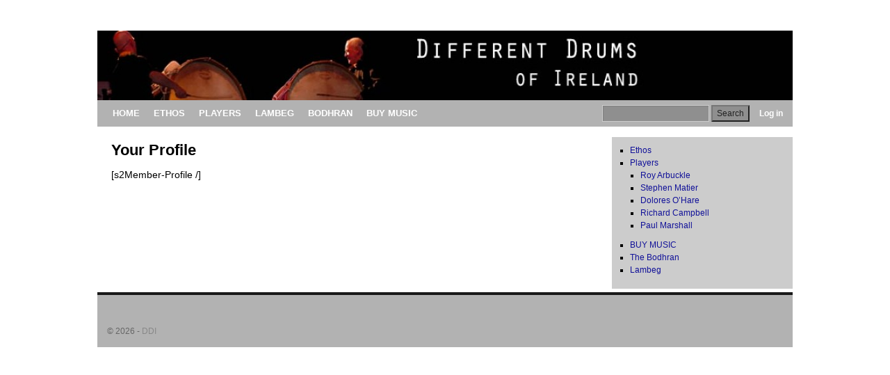

--- FILE ---
content_type: text/html; charset=UTF-8
request_url: http://www.differentdrums.net/your-profile/
body_size: 15154
content:
<!DOCTYPE html>
<html lang="en-US"
	prefix="og: https://ogp.me/ns#" >
<head>
<meta charset="UTF-8" />
<title>Your ProfileDDI</title>
<link rel="profile" href="http://gmpg.org/xfn/11" />
<link rel="stylesheet" type="text/css" media="all" href="http://www.differentdrums.net/wp-content/themes/weaver/style.css" />
<link rel="pingback" href="http://www.differentdrums.net/xmlrpc.php" />

		<!-- All in One SEO 4.1.5.3 -->
		<meta name="description" content="[s2Member-Profile /]" />
		<meta name="robots" content="max-image-preview:large" />
		<link rel="canonical" href="http://www.differentdrums.net/your-profile/" />
		<meta property="og:locale" content="en_US" />
		<meta property="og:site_name" content="DDI | Just another WordPress site" />
		<meta property="og:type" content="article" />
		<meta property="og:title" content="Your Profile" />
		<meta property="og:description" content="[s2Member-Profile /]" />
		<meta property="og:url" content="http://www.differentdrums.net/your-profile/" />
		<meta property="article:published_time" content="2012-03-13T17:55:15+00:00" />
		<meta property="article:modified_time" content="2013-10-04T14:50:19+00:00" />
		<meta name="twitter:card" content="summary" />
		<meta name="twitter:domain" content="www.differentdrums.net" />
		<meta name="twitter:title" content="Your Profile" />
		<meta name="twitter:description" content="[s2Member-Profile /]" />
		<script type="application/ld+json" class="aioseo-schema">
			{"@context":"https:\/\/schema.org","@graph":[{"@type":"WebSite","@id":"http:\/\/www.differentdrums.net\/#website","url":"http:\/\/www.differentdrums.net\/","name":"DDI","description":"Just another WordPress site","inLanguage":"en-US","publisher":{"@id":"http:\/\/www.differentdrums.net\/#organization"}},{"@type":"Organization","@id":"http:\/\/www.differentdrums.net\/#organization","name":"DDI","url":"http:\/\/www.differentdrums.net\/"},{"@type":"BreadcrumbList","@id":"http:\/\/www.differentdrums.net\/your-profile\/#breadcrumblist","itemListElement":[{"@type":"ListItem","@id":"http:\/\/www.differentdrums.net\/#listItem","position":1,"item":{"@type":"WebPage","@id":"http:\/\/www.differentdrums.net\/","name":"Home","description":"In a celebration of music and song Different Drums use the potent symbols of the drums of the two main communities in Northern Ireland - the lambeg drum and the bodhran","url":"http:\/\/www.differentdrums.net\/"},"nextItem":"http:\/\/www.differentdrums.net\/your-profile\/#listItem"},{"@type":"ListItem","@id":"http:\/\/www.differentdrums.net\/your-profile\/#listItem","position":2,"item":{"@type":"WebPage","@id":"http:\/\/www.differentdrums.net\/your-profile\/","name":"Your Profile","description":"[s2Member-Profile \/]","url":"http:\/\/www.differentdrums.net\/your-profile\/"},"previousItem":"http:\/\/www.differentdrums.net\/#listItem"}]},{"@type":"WebPage","@id":"http:\/\/www.differentdrums.net\/your-profile\/#webpage","url":"http:\/\/www.differentdrums.net\/your-profile\/","name":"Your Profile","description":"[s2Member-Profile \/]","inLanguage":"en-US","isPartOf":{"@id":"http:\/\/www.differentdrums.net\/#website"},"breadcrumb":{"@id":"http:\/\/www.differentdrums.net\/your-profile\/#breadcrumblist"},"datePublished":"2012-03-13T17:55:15+00:00","dateModified":"2013-10-04T14:50:19+00:00"}]}
		</script>
		<!-- All in One SEO -->

<link rel='dns-prefetch' href='//s.w.org' />
<link rel="alternate" type="application/rss+xml" title="DDI &raquo; Feed" href="http://www.differentdrums.net/feed/" />
<link rel="alternate" type="application/rss+xml" title="DDI &raquo; Comments Feed" href="http://www.differentdrums.net/comments/feed/" />
<link rel="alternate" type="application/rss+xml" title="DDI &raquo; Your Profile Comments Feed" href="http://www.differentdrums.net/your-profile/feed/" />
		<script type="text/javascript">
			window._wpemojiSettings = {"baseUrl":"https:\/\/s.w.org\/images\/core\/emoji\/12.0.0-1\/72x72\/","ext":".png","svgUrl":"https:\/\/s.w.org\/images\/core\/emoji\/12.0.0-1\/svg\/","svgExt":".svg","source":{"concatemoji":"http:\/\/www.differentdrums.net\/wp-includes\/js\/wp-emoji-release.min.js?ver=5.3.20"}};
			!function(e,a,t){var n,r,o,i=a.createElement("canvas"),p=i.getContext&&i.getContext("2d");function s(e,t){var a=String.fromCharCode;p.clearRect(0,0,i.width,i.height),p.fillText(a.apply(this,e),0,0);e=i.toDataURL();return p.clearRect(0,0,i.width,i.height),p.fillText(a.apply(this,t),0,0),e===i.toDataURL()}function c(e){var t=a.createElement("script");t.src=e,t.defer=t.type="text/javascript",a.getElementsByTagName("head")[0].appendChild(t)}for(o=Array("flag","emoji"),t.supports={everything:!0,everythingExceptFlag:!0},r=0;r<o.length;r++)t.supports[o[r]]=function(e){if(!p||!p.fillText)return!1;switch(p.textBaseline="top",p.font="600 32px Arial",e){case"flag":return s([127987,65039,8205,9895,65039],[127987,65039,8203,9895,65039])?!1:!s([55356,56826,55356,56819],[55356,56826,8203,55356,56819])&&!s([55356,57332,56128,56423,56128,56418,56128,56421,56128,56430,56128,56423,56128,56447],[55356,57332,8203,56128,56423,8203,56128,56418,8203,56128,56421,8203,56128,56430,8203,56128,56423,8203,56128,56447]);case"emoji":return!s([55357,56424,55356,57342,8205,55358,56605,8205,55357,56424,55356,57340],[55357,56424,55356,57342,8203,55358,56605,8203,55357,56424,55356,57340])}return!1}(o[r]),t.supports.everything=t.supports.everything&&t.supports[o[r]],"flag"!==o[r]&&(t.supports.everythingExceptFlag=t.supports.everythingExceptFlag&&t.supports[o[r]]);t.supports.everythingExceptFlag=t.supports.everythingExceptFlag&&!t.supports.flag,t.DOMReady=!1,t.readyCallback=function(){t.DOMReady=!0},t.supports.everything||(n=function(){t.readyCallback()},a.addEventListener?(a.addEventListener("DOMContentLoaded",n,!1),e.addEventListener("load",n,!1)):(e.attachEvent("onload",n),a.attachEvent("onreadystatechange",function(){"complete"===a.readyState&&t.readyCallback()})),(n=t.source||{}).concatemoji?c(n.concatemoji):n.wpemoji&&n.twemoji&&(c(n.twemoji),c(n.wpemoji)))}(window,document,window._wpemojiSettings);
		</script>
		<style type="text/css">
img.wp-smiley,
img.emoji {
	display: inline !important;
	border: none !important;
	box-shadow: none !important;
	height: 1em !important;
	width: 1em !important;
	margin: 0 .07em !important;
	vertical-align: -0.1em !important;
	background: none !important;
	padding: 0 !important;
}
</style>
	<link rel='stylesheet' id='weaver-style-sheet-css'  href='http://www.differentdrums.net/wp-content/uploads/weaver-subthemes/style-weaver.css?ver=18' type='text/css' media='all' />
<link rel='stylesheet' id='wp-block-library-css'  href='http://www.differentdrums.net/wp-includes/css/dist/block-library/style.min.css?ver=5.3.20' type='text/css' media='all' />
<script type='text/javascript' src='http://www.differentdrums.net/wp-includes/js/jquery/jquery.js?ver=1.12.4-wp'></script>
<script type='text/javascript' src='http://www.differentdrums.net/wp-includes/js/jquery/jquery-migrate.min.js?ver=1.4.1'></script>
<link rel='https://api.w.org/' href='http://www.differentdrums.net/wp-json/' />
<link rel="EditURI" type="application/rsd+xml" title="RSD" href="http://www.differentdrums.net/xmlrpc.php?rsd" />
<link rel="wlwmanifest" type="application/wlwmanifest+xml" href="http://www.differentdrums.net/wp-includes/wlwmanifest.xml" /> 
<meta name="generator" content="WordPress 5.3.20" />
<link rel='shortlink' href='http://www.differentdrums.net/?p=938' />
<link rel="alternate" type="application/json+oembed" href="http://www.differentdrums.net/wp-json/oembed/1.0/embed?url=http%3A%2F%2Fwww.differentdrums.net%2Fyour-profile%2F" />
<link rel="alternate" type="text/xml+oembed" href="http://www.differentdrums.net/wp-json/oembed/1.0/embed?url=http%3A%2F%2Fwww.differentdrums.net%2Fyour-profile%2F&#038;format=xml" />

<!-- This site is using Weaver 2.2.8 subtheme: Transparent Light -->
<meta name="description" content=" Robin Swann MLA - North Antrim MLA " />
<meta name="keywords" content="Robin Swann MLA blog, Robin Swann MLA" />
<style>input[type="text"], textarea, input[type=submit] { background: rgba(0,0,0,.2);color:#222222;} /* suitable for dark themes */
.home .sticky, #entry-author-info { border-top: 2px dotted #555; border-bottom: 2px dotted #555;}
ins {background:rgba(0,0,0,.2);}
h3#comments-title, h3#reply-title, .comment-author cite  { color: #444444;}
.comment-meta a:link, .comment-meta a:visited { color: #444488; }
.comment-meta a:active, .comment-meta a:hover, .reply a:hover, a.comment-edit-link:hover { color: #444488; }
#respond .required { color: #444444; } #respond label, #respond .form-allowed-tags { color: #444444; }</style><!-- Add your own CSS snippets between the style tags. -->
<style type="text/css">
</style>
<!--[if lte IE 7]>
<style type="text/css" media="screen">
div.menu { display:inline !important;}
.menu-add, .menu-add-left {margin-top:-4px !important;}
</style>
<![endif]-->

<!-- End of Weaver options -->
</head>

<body class="page-template-default page page-id-938">
<div id="wrapper" class="hfeed">
    <div id="header">
    	<div id="masthead">
		<div id="ttw-site-logo"></div>
		<div id="ttw-site-logo-link" onclick="location.href='http://www.differentdrums.net/';" style="cursor:pointer;"></div>
		<div id="site-title" style="display:none;">
		    <span>
			<a href="http://www.differentdrums.net/" title="DDI" rel="home">DDI</a>
		    </span>
		</div>
		<div id="site-description" style="display:none;">Just another WordPress site</div>
		<div class="skip-link screen-reader-text"><a href="#content" title="Skip to content">Skip to content</a></div>

	    <div id="branding" role="banner">
		    <a href="http://www.differentdrums.net/" title="DDI" rel="home">
			<img src="http://www.differentdrums.net/wp-content/uploads/2012/06/cropped-DDI-header.jpg" width="1000" height="100" alt="DDI" />
</a>
	    </div><!-- #branding -->
	    		<div id="nav-bottom-menu"><div id="access" role="navigation">
<div class="menu"><ul id="menu-main" class="menu"><li id="menu-item-1027" class="menu-item menu-item-type-post_type menu-item-object-page menu-item-home menu-item-1027"><a href="http://www.differentdrums.net/">HOME</a></li>
<li id="menu-item-1085" class="menu-item menu-item-type-post_type menu-item-object-page menu-item-1085"><a href="http://www.differentdrums.net/ethos/">ETHOS</a></li>
<li id="menu-item-1095" class="menu-item menu-item-type-post_type menu-item-object-page menu-item-1095"><a href="http://www.differentdrums.net/players/">PLAYERS</a></li>
<li id="menu-item-1086" class="menu-item menu-item-type-post_type menu-item-object-page menu-item-1086"><a href="http://www.differentdrums.net/music/lambeg/">LAMBEG</a></li>
<li id="menu-item-1087" class="menu-item menu-item-type-post_type menu-item-object-page menu-item-1087"><a href="http://www.differentdrums.net/music/bodhran/">BODHRAN</a></li>
<li id="menu-item-1124" class="menu-item menu-item-type-post_type menu-item-object-page menu-item-1124"><a href="http://www.differentdrums.net/music/">BUY MUSIC</a></li>
</ul></div><div class="menu-add"><span style="padding-bottom:10px !important;margin-top:4px;padding-right:4px;display:inline-block;"><form role="search" method="get" id="searchform" class="searchform" action="http://www.differentdrums.net/">
				<div>
					<label class="screen-reader-text" for="s">Search for:</label>
					<input type="text" value="" name="s" id="s" />
					<input type="submit" id="searchsubmit" value="Search" />
				</div>
			</form></span><a href="http://www.differentdrums.net/wp-login.php">Log in</a></div>		</div></div><!-- #access -->
		
	</div><!-- #masthead -->
    </div><!-- #header -->


    <div id="main">

	<div id="container" class="container-page">
	<div id="content">
	    <div id="post-938" class="post-938 page type-page status-publish hentry">
<h1 class="entry-title"  >Your Profile</h1>
		    <div class="entry-content">
<p>[s2Member-Profile /]</p>
<div class="clear-cols"></div>		    </div><!-- .entry-content -->
	    </div><!-- #post-938 -->

			<div id="comments">


	<p class="nocomments">Comments are closed.</p>



</div><!-- #comments -->
	</div><!-- #content -->
	</div><!-- #container -->
	<div id="primary" class="widget-area" role="complementary">
	    <ul class="xoxo">
<li id="nav_menu-3" class="widget-container widget_nav_menu"><div class="menu-column-container"><ul id="menu-column" class="menu"><li id="menu-item-1122" class="menu-item menu-item-type-post_type menu-item-object-page menu-item-1122"><a href="http://www.differentdrums.net/ethos/">Ethos</a></li>
<li id="menu-item-1113" class="menu-item menu-item-type-post_type menu-item-object-page menu-item-has-children menu-item-1113"><a href="http://www.differentdrums.net/players/">Players</a>
<ul class="sub-menu">
	<li id="menu-item-1118" class="menu-item menu-item-type-post_type menu-item-object-page menu-item-1118"><a href="http://www.differentdrums.net/players/roy-arbuckle/">Roy Arbuckle</a></li>
	<li id="menu-item-1117" class="menu-item menu-item-type-post_type menu-item-object-page menu-item-1117"><a href="http://www.differentdrums.net/players/stephen-matier/">Stephen Matier</a></li>
	<li id="menu-item-1116" class="menu-item menu-item-type-post_type menu-item-object-page menu-item-1116"><a href="http://www.differentdrums.net/players/dolores-ohare/">Dolores O&#8217;Hare</a></li>
	<li id="menu-item-1114" class="menu-item menu-item-type-post_type menu-item-object-page menu-item-1114"><a href="http://www.differentdrums.net/players/richard-campbell/">Richard Campbell</a></li>
	<li id="menu-item-1115" class="menu-item menu-item-type-post_type menu-item-object-page menu-item-1115"><a href="http://www.differentdrums.net/players/paul-marshall/">Paul Marshall</a></li>
</ul>
</li>
<li id="menu-item-1119" class="menu-item menu-item-type-post_type menu-item-object-page menu-item-1119"><a href="http://www.differentdrums.net/music/">BUY MUSIC</a></li>
<li id="menu-item-1121" class="menu-item menu-item-type-post_type menu-item-object-page menu-item-1121"><a href="http://www.differentdrums.net/music/bodhran/">The Bodhran</a></li>
<li id="menu-item-1120" class="menu-item menu-item-type-post_type menu-item-object-page menu-item-1120"><a href="http://www.differentdrums.net/music/lambeg/">Lambeg</a></li>
</ul></div></li>	</ul>
	</div><!-- #primary .widget-area -->
    </div><!-- #main -->
    	<div id="footer">
		<div id="colophon">


			<div id="footer-widget-area" role="complementary">


				<div id="second" class="widget-area">
					<ul class="xoxo">
											</ul>
				</div><!-- #second .widget-area -->



			</div><!-- #footer-widget-area -->
<table id='ttw_ftable'><tr>
 <td id='ttw_ftdl'><div id="site-info">
 &copy; 2026 - <a href="http://www.differentdrums.net/" title="DDI" rel="home">DDI</a>
 </div></td> </tr></table>
		</div><!-- #colophon -->
	</div><!-- #footer -->
    </div><!-- #wrapper -->


</head><script type='text/javascript' src='http://www.differentdrums.net/wp-includes/js/comment-reply.min.js?ver=5.3.20'></script>
<script type='text/javascript' src='http://www.differentdrums.net/wp-includes/js/wp-embed.min.js?ver=5.3.20'></script>
</body>
</html>


--- FILE ---
content_type: text/css
request_url: http://www.differentdrums.net/wp-content/uploads/weaver-subthemes/style-weaver.css?ver=18
body_size: 9392
content:
/* WARNING: Do not edit this file. It is dynamically generated. Any edits you make will be overwritten. */
/* This file generated using Weaver 2.2.8 subtheme: Transparent Light */
/* General Options */
#main {padding: 15px 0 0 0;}
#access, #access li ul ul > a, #access2, #access2 li ul ul > a, #access3, #access3 li ul ul > a {font-weight:bold;}
body, input, textarea, .page-title span, .pingback a.url {font-family: "Arial", Arial, Helvetica, sans-serif;}
.entry-utility-prep {display: none;}
.meta-prep-author {display:none;}
.meta-sep {display: none;}
#site-description {font-size:130%; font-weight:bold;}.edit-link{ background: url(/wp-content/themes/weaver/images/icons/edit-1.png) no-repeat 1px;padding-top:3px;padding-left:21px;margin-left:8px;}
#content {font-size: 120%; line-height: 125%; }
#comments {font-size: 90%; line-height: 90%; }
h3#comments-title, h3#reply-title, #access .menu, #access div.menu ul, #access2 .menu, #access2 div.menu ul,
#access3 .menu, #access3 div.menu ul,
#cancel-comment-reply-link, .form-allowed-tags, #site-info, #site-title, #wp-calendar,
.comment-meta, .comment-body tr th, .comment-body thead th, .entry-content label, .entry-content tr th,
.entry-content thead th, .entry-meta, .entry-title, .entry-utility, #respond label, .navigation,
.page-title, .pingback p, .reply, .widget_search label, .widget-title, input[type=submit] {font-family: "Arial", Arial, Helvetica, sans-serif;}
#access a, #access2 a, #access3 a { padding-left:10px; padding-right:10px;}
/* Sidebar arrangement */
#access .menu-header, #access2 .menu-header, #access3 .menu-header, div.menu, #colophon, #branding, #main, #wrapper { width: 1000px; }
#footer-widget-area .widget-area {width: 229px !important; }
#site-info { width: 480px;}
#site-generator {text-align:right; width: 470px; }
#site-title {width: 55%;} #site-description {text-align:right; padding-right: 20px; width: 40%;}
#access, #access2, #access3 {width: 1000px; }
#access .menu-header, #access2 .menu-header, #access3 .menu-header, div.menu {width: 988px;}
#content .attachment img {max-width: 960px;}
.single-attachment #content {width: 960px;}
.one-column #content {margin: 0 auto !important; width: 900px;}
#main {margin-bottom:4px;}
.one-column #ttw-top-widget, .one-column #ttw-bot-widget, .one-column #ttw-site-top-widget,
 .one-column #ttw-site-bot-widget, .one-column #per-page-widget { margin-left:45px !important; margin-right:auto !important; width: 900px !important;}
.right-alt #container {width: 760px;}
.right-alt #content {width: 740px;}
.right-alt #content img {max-width: 730px;}
.left-alt #content {width: 718px;}
.left-alt #contentl img {max-width: 710px;}#container { float: left; margin: 0 0px 4px 0; width: 738px; }
#content {width: 700px; overflow:hidden; margin:0 0px 10px 0px; padding: 5px 0px 0px 20px;}
#content img { max-width: 700px;}
#primary, #secondary { float: right; overflow: hidden; width: 250px; margin: 0 0 4px 0;}
.one-columnsb1r #content {margin-left: 50px; padding: 0; width: 900px;}
#ttw-top-widget, #ttw-bot-widget, #ttw-site-top-widget, #ttw-site-bot-widget, #per-page-widget {width: 630px;}
/* Color and custom CSS */
body {background-color: transparent;}
#container {background-color: transparent;}
#content {background-color: transparent;}
#content, #content input, #content textarea {color: #000000;}
#site-description {color: #666666;}
#footer {background-color: rgba(0,0,0,.3);}
#colophon { border-top: 4px solid #191919 ;  }
#first,#second, #third, #fourth {background-color: transparent;padding-left: 10px; padding-top: 10px; margin-bottom: 5px;}
#header {background-color: transparent;}
hr {background-color: #191919;}
.page-title a:link {color: #4F4F88;}
.entry-meta a:link {color: #4F4F88;}
.entry-utility a:link {color: #4F4F88;}
.navigation a:link {color: #4F4F88;}
.comment-meta a:link {color: #4F4F88;}
.reply a:link, a.comment-edit-link:link {color: #4F4F88;}
.page-title a:visited {color: #4F4F77;}
.entry-meta a:visited {color: #4F4F77;}
.entry-utility a:visited {color: #4F4F77;}
.navigation a:visited {color: #4F4F77;}
.comment-meta a:visited {color: #4F4F77;}
.reply a:visited, a.comment-edit-link:visited {color: #4F4F77;}
.page-title a:active, .page-title a:hover {color: #1A32C9;}
.entry-meta a:hover, .entry-meta a:active {color: #1A32C9;}
.entry-utility a:hover, .entry-utility a:active {color: #1A32C9;}
.navigation a:active, .navigation a:hover {color: #1A32C9;}
.comment-meta a:active, .comment-meta a:hover {color: #1A32C9;}
.reply a:active, a.comment-edit-link:active, .reply a:hover, a.comment-edit-link:hover {color: #1A32C9;}
#comments .pingback p {color: #4F4F4F;}
#respond label, #respond dt, #respond dd {color: #4F4F4F;}
.entry-meta, .entry-content label, .entry-utility {color: #4F4F4F;}
#content .wp-caption, #content .gallery .gallery-caption {color: #4F4F4F;}
.navigation {color: #4F4F4F;}
.entry-format {color: default-style-color!important;}
.entry-meta {background-color: transparent;}
.entry-utility {background-color: transparent;}
input[type="text"], textarea, input[type="submit"], ins {background-color: #F0F0F0;}
a:link {color: #111199;}
a:visited {color: #0C0C85;}
a:active, a:hover {color: #1A32C9;}
#main {background-color: transparent;}
#content .wp-caption p.wp-caption-text, #content .gallery .gallery-caption {color: #333333;}
#content .size-full, #content .size-large, #content .size-medium, #content .size-thumbnail,#content .size-thumbnail {background-color: transparent;}
#content .wp-caption p.wp-caption-text,
#content .wp-caption .size-full, #content .wp-caption .size-large, #content .wp-caption .size-medium,
#content .wp-caption .size-thumbnail, #content .wp-caption .size-thumbnail {background-color: #F1F1F1;}
#access, #access2, #access3 {background-color: rgba(0,0,0,.3);}
#access ul li.current_page_item > a, #access ul li.current-menu-ancestor > a,
#access ul li.current-menu-item > a, #access ul li.current-menu-parent > a {color: #D6D6D6;}
#access2 ul li.current_page_item > a, #access2 ul li.current-menu-ancestor > a,
#access2 ul li.current-menu-item > a, #access2 ul li.current-menu-parent > a {color: #D6D6D6;}
#access3 ul li.current_page_item > a, #access3 ul li.current-menu-ancestor > a,
#access3 ul li.current-menu-item > a, #access3 ul li.current-menu-parent > a {color: #D6D6D6;}
#access li:hover > a, #access ul ul :hover > a {color: #BDBDBD;}
#access2 li:hover > a, #access2 ul ul :hover > a {color: #BDBDBD;}
#access3 li:hover > a, #access3 ul ul :hover > a {color: #BDBDBD;}
#access ul ul a, #access li:hover > a, #access ul ul :hover > a  {background-color: rgba(0,0,0,.15);}
#access2 ul ul a, #access2 li:hover > a, #access2 ul ul :hover > a  {background-color: rgba(0,0,0,.15);}
#access3 ul ul a, #access3 li:hover > a, #access3 ul ul :hover > a  {background-color: rgba(0,0,0,.15);}
#access a, #access2 a, #access3 a {color: #FFFFFF;}
#wrapper {background-color: transparent;}
.entry-title a:link {color: #000000;}
.widget_rss a.rsswidget:link {color: #000000;}
.entry-title a:visited {color: #000000;}
.widget_rss a.rsswidget:visited {color: #000000;}
.entry-title a:active, .entry-title a:hover {color: #1A32C9;}
.widget_rss a.rsswidget:active, .widget_rss a.rsswidget:hover {color: #1A32C9;}
.post {background-color: transparent;}
#primary {background-color: rgba(0,0,0,.2);padding-left: 10px; padding-top: 10px; margin-bottom: 5px;}
#secondary {background-color: rgba(0,0,0,.2);padding-left: 10px; padding-top: 10px; margin-bottom: 5px;}
#altright, #altleft {background-color: rgba(0,0,0,.2);padding-left: 10px; padding-top: 10px; margin-bottom: 5px;}
.home .sticky, #entry-author-info, #container.page-with-posts .sticky {background-color: #888888;}
#content h1, #content h2, #content h3, #content h4, #content h5, #content h6, #content dt, #content th {color: #000000;}
h1, h2, h3, h4, h5, h6 {color: #000000;}
.page-title {color: #000000;}
.page-link {color: #000000;}
#entry-author-info h2 {color: #000000;}
h3#comments-title, h3#reply-title {color: #000000;}
.comment-author cite {color: #000000;}
.entry-content fieldset legend {color: #000000;}
#content .entry-title {color: #000000;}
#site-title a { color: #000000; }
#ttw-top-widget, #ttw-bot-widget, #ttw-site-top-widget, #ttw-site-bot-widget, #per-page-widget {background-color: rgba(0,0,0,.2);padding-left: 10px; padding-top: 10px; margin-bottom: 10px;}
table { border-collapse:collapse;border-spacing:0;}
th { text-align:left; padding:4px 4px; }
td { margin:0;padding:4px 4px; }
#content table {border: 1px solid #e7e7e7;margin: 0 -1px 24px 0;text-align: left;width: 100%;}
#content tr th, #content thead th {color: #888;font-size: 12px;font-weight: bold;line-height: 18px;padding: 9px 24px;}
#content tr td {border-style:none; border-top: 1px solid #e7e7e7; padding: 6px 24px;}
#content tr.odd td {background: #f2f7fc;}
.widget-area {color: #000000;}
.widget-container {background-color: transparent;}
.widget-title {color: #000000;}
.widget_search label {color: #000000;}
#wp-calendar caption {color: #000000;}
#primary a:link, #secondary a:link, #altleft a:link, #altright a:link, #footer-widget-area a:link {color: #111199;}
#primary a:visited, #secondary a:visited, #altleft a:visited, #altright a:visited, #footer-widget-area a:visited {color: #0C0C85;}
#primary a:hover, #secondary a:hover, #altleft a:hover, #altright a:hover, #footer-widget-area a:hover {color: #1A32C9;}

/* end Weaver CSS */
